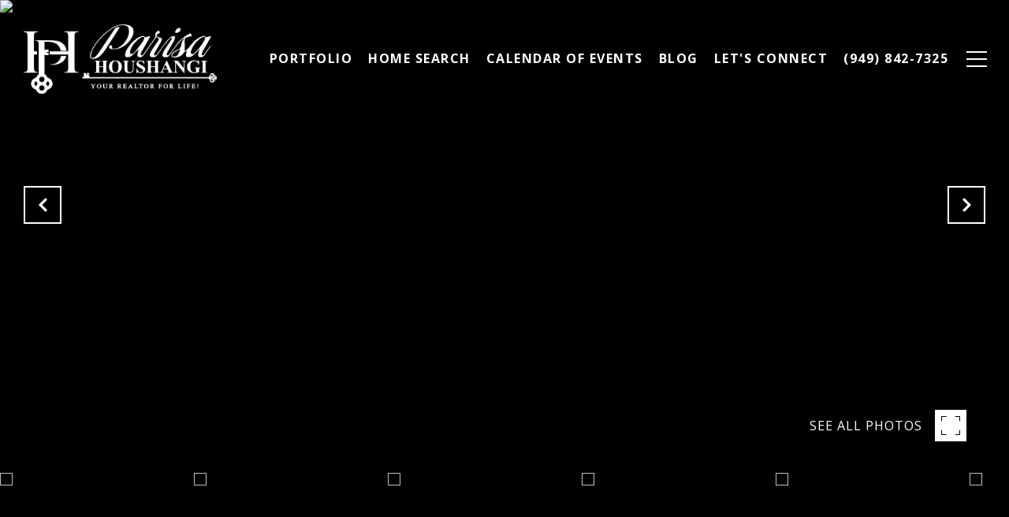

--- FILE ---
content_type: text/html
request_url: https://ocbeautifulhomes.com/modals.html
body_size: 3604
content:
    <style>
        #modal-46a3e2d9-2e6c-4df2-9e86-61cd3b41fc40 button.close img{-webkit-filter:invert(1);filter:invert(1);}#modal-46a3e2d9-2e6c-4df2-9e86-61cd3b41fc40 .newsletter-signup{display:-webkit-box;display:-webkit-flex;display:-ms-flexbox;display:flex;-webkit-align-items:center;-webkit-box-align:center;-ms-flex-align:center;align-items:center;-webkit-box-pack:center;-ms-flex-pack:center;-webkit-justify-content:center;justify-content:center;}@media (max-width: 768px){#modal-46a3e2d9-2e6c-4df2-9e86-61cd3b41fc40 .newsletter-signup{min-height:80vh;}#modal-46a3e2d9-2e6c-4df2-9e86-61cd3b41fc40 .newsletter-signup .lp-container-custom{padding:0 25px;}}#modal-46a3e2d9-2e6c-4df2-9e86-61cd3b41fc40 .newsletter-signup__form{margin:0;}#modal-46a3e2d9-2e6c-4df2-9e86-61cd3b41fc40 .newsletter-signup__form.success .newsletter-signup__form-container{display:none;}#modal-46a3e2d9-2e6c-4df2-9e86-61cd3b41fc40 .newsletter-signup__form.success .success-block{display:-webkit-box;display:-webkit-flex;display:-ms-flexbox;display:flex;}#modal-46a3e2d9-2e6c-4df2-9e86-61cd3b41fc40 .newsletter-signup__inputs-container{display:-webkit-box;display:-webkit-flex;display:-ms-flexbox;display:flex;-webkit-box-pack:center;-ms-flex-pack:center;-webkit-justify-content:center;justify-content:center;}@media (max-width: 768px){#modal-46a3e2d9-2e6c-4df2-9e86-61cd3b41fc40 .newsletter-signup__inputs-container{-webkit-flex-direction:column;-ms-flex-direction:column;flex-direction:column;}}#modal-46a3e2d9-2e6c-4df2-9e86-61cd3b41fc40 .newsletter-signup__form-container{position:relative;z-index:1;}@media (max-width: 768px){#modal-46a3e2d9-2e6c-4df2-9e86-61cd3b41fc40 .newsletter-signup__form-container .lp-h2{margin-bottom:32px;}}@media (max-width: 768px){#modal-46a3e2d9-2e6c-4df2-9e86-61cd3b41fc40 .newsletter-signup__form-container .lp-text--subtitle{margin-bottom:32px;}}#modal-46a3e2d9-2e6c-4df2-9e86-61cd3b41fc40 .newsletter-signup__form-item +.newsletter-signup__form-item{margin-left:16px;}@media (max-width: 768px){#modal-46a3e2d9-2e6c-4df2-9e86-61cd3b41fc40 .newsletter-signup__form-item +.newsletter-signup__form-item{margin-left:0px;margin-top:32px;}}@media (min-width: 769px){#modal-46a3e2d9-2e6c-4df2-9e86-61cd3b41fc40 .newsletter-signup__form-item.lp-input{padding-top:0;padding-bottom:0;width:250px;}}#modal-46a3e2d9-2e6c-4df2-9e86-61cd3b41fc40 .newsletter-signup__form-item.lp-btn{text-transform:uppercase;font-weight:700;}@media (min-width: 769px){#modal-46a3e2d9-2e6c-4df2-9e86-61cd3b41fc40 .newsletter-signup__form-item.lp-btn{width:200px;}}#modal-46a3e2d9-2e6c-4df2-9e86-61cd3b41fc40 .newsletter-signup .success-block{display:-webkit-box;display:-webkit-flex;display:-ms-flexbox;display:flex;-webkit-flex-direction:column;-ms-flex-direction:column;flex-direction:column;-webkit-box-pack:center;-ms-flex-pack:center;-webkit-justify-content:center;justify-content:center;visibility:visible;opacity:1;z-index:2;-webkit-align-items:center;-webkit-box-align:center;-ms-flex-align:center;align-items:center;display:none;text-align:center;}#modal-46a3e2d9-2e6c-4df2-9e86-61cd3b41fc40 .newsletter-signup .success-block.hide{display:none;}#modal-46a3e2d9-2e6c-4df2-9e86-61cd3b41fc40 .lp-text--subtitle{margin-left:auto;margin-right:auto;text-transform:none;}#modal-46a3e2d9-2e6c-4df2-9e86-61cd3b41fc40 .lp-h-pot{max-width:1px;}#modal-46a3e2d9-2e6c-4df2-9e86-61cd3b41fc40 .lp-title-group{max-width:unset;padding:0 20px;}#modal-46a3e2d9-2e6c-4df2-9e86-61cd3b41fc40 input:-webkit-autofill,#modal-46a3e2d9-2e6c-4df2-9e86-61cd3b41fc40 input:-webkit-autofill:hover,#modal-46a3e2d9-2e6c-4df2-9e86-61cd3b41fc40 input:-webkit-autofill:focus,#modal-46a3e2d9-2e6c-4df2-9e86-61cd3b41fc40 input:-webkit-autofill:active{-webkit-text-fill-color:var(--fontColor);-webkit-box-shadow:0 0 0px 1000px var(--bgColor) inset;-webkit-transition:background-color 5000s ease-in-out 0s;transition:background-color 5000s ease-in-out 0s;}#modal-46a3e2d9-2e6c-4df2-9e86-61cd3b41fc40 .lp-disclaimer{max-width:730px;margin:20px auto 0 auto;}
    </style>
    <script type="text/javascript">
        window.luxuryPresence._modalIncludes = {"modals":[{"modalId":"46a3e2d9-2e6c-4df2-9e86-61cd3b41fc40","websiteId":"74901281-e125-407f-b461-6f1b96ce77b0","templateId":null,"elementId":"19e4a145-7cee-4338-8873-657ce2636b4c","name":"Newsletter Sign Up","displayOrder":1,"formValues":{"title":"Are you interested in the monthly real estate market?","showName":true,"description":"Sign up for Parisa's Digital Newsletter.","successTitle":"Thank You","submitBtnStyle":"button-style-3","successMessage":"You have successfully been added to our Newsletter. Stay tuned for the latest updates sent straight to your inbox!","RedirectAfterFormSubmissionURL":""},"customHtmlMarkdown":null,"customCss":"/*CS*/\r\nbutton.close{\r\n    img{\r\n        filter: invert(1)\r\n    }\r\n}\r\n/*End*/","sourceResource":null,"sourceVariables":{},"pageSpecific":false,"trigger":"TIMER","backgroundColor":"rgba(255, 255, 255, 1)","colorSettings":null,"timerDelay":120000,"lastUpdatingUserId":"eac8e5ed-b9ad-46af-a54e-8c57f2f00731","lastUpdateHash":"35c91460-6601-3b26-8018-5ce1bbf31751","createdAt":"2022-10-29T04:00:32.393Z","updatedAt":"2022-11-01T23:11:56.858Z","mediaMap":{},"created_at":"2022-10-29T04:00:32.393Z","updated_at":"2022-11-01T23:11:56.858Z","deleted_at":null,"pages":[]}]};

        const {loadJs, loadCss, jsLibsMap} = window.luxuryPresence.libs;

        const enabledLibsMap = {
            enableParollerJs: 'paroller',
            enableIonRangeSlider: 'ionRangeSlider',
            enableSplide: 'splide',
            enableWowJs: 'wow',
            enableJquery: 'jquery',
            enableSlickJs: 'slick',
        };
        const requiredLibs = [];
                requiredLibs.push(enabledLibsMap['enableWowJs']);
                requiredLibs.push(enabledLibsMap['enableSlickJs']);
                requiredLibs.push(enabledLibsMap['enableParollerJs']);
                requiredLibs.push(enabledLibsMap['enableIonRangeSlider']);
                requiredLibs.push(enabledLibsMap['enableJquery']);
                requiredLibs.push(enabledLibsMap['enableSplide']);

        const loadScriptAsync = (url) => {
            return new Promise((resolve, reject) => {
                loadJs(url, resolve);
            });
        };

        const loadDependencies = async (libs) => {
            for (const lib of libs) {
                const libConfig = jsLibsMap[lib];
                if (libConfig && !libConfig.isLoaded) {

                    if (libConfig.requires) {
                        await loadDependencies(libConfig.requires);
                    }

                    await loadScriptAsync(libConfig.jsSrc);
                    if (libConfig.cssSrc) {
                        loadCss(libConfig.cssSrc);
                    }

                    libConfig.isLoaded = true;
                }
            }
        };


        const initializeModalScripts = () => {
                try {
(function init(sectionDomId) {
  var $contactForm = $('#' + sectionDomId + ' .newsletter-signup__form');
  $contactForm.find('.contact-form__reset').click(function (e) {
    e.preventDefault();
    $(this).closest('form').removeClass('success').trigger("reset");
  });
  $contactForm.find('input[name="name"]').on("keyup", function () {
    if (this.value.replaceAll(/\d/g, "").trim() === "") {
      this.setCustomValidity("Please enter your name.");
    } else {
      this.setCustomValidity("");
    }
  });
  const form = $("#" + sectionDomId).find("form");
  const redirectLink = $('#' + sectionDomId + ' .redirect-link');
  form.on("reset", function () {
    redirectPage(redirectLink);
  });
  function redirectPage(link) {
    if (link.length) {
      const rawHref = link.attr('href');
      link.attr('href', setHttp(rawHref));
      link[0].click();
    }
  }
  function setHttp(link) {
    if (link.search(/^http[s]?\:\/\/|\//) == -1) {
      link = 'http://' + link;
    }
    return link;
  }
})('modal-46a3e2d9-2e6c-4df2-9e86-61cd3b41fc40', 'undefined');
} catch(e) {
console.log(e);
}
        };

        // Dynamically load all required libraries and execute modal scripts
        (async () => {
            try {
                await loadDependencies(requiredLibs);
                initializeModalScripts();
            } catch (error) {
                console.error("Error loading libraries: ", error);
            }
        })();
    </script>
        <div id="modal-46a3e2d9-2e6c-4df2-9e86-61cd3b41fc40" class="modal "
            data-el-id="19e4a145-7cee-4338-8873-657ce2636b4c"
            style="background-color: rgba(255, 255, 255, 1);"
            >
            <div class="modal-content">
                
        <div class="newsletter-signup lp-vertical-paddings redesign">
          <div class="lp-container-custom">
            <form data-type="contact-form" class="newsletter-signup__form">
              <div class="newsletter-signup__form-container">
                <div class="lp-title-group">
                  <h2 class="lp-h2">Are you interested in the monthly real estate market?</h2>
                  <div class="lp-text--subtitle">Sign up for Parisa's Digital Newsletter.</div>
                </div>
                <div class="newsletter-signup-form">
                  <div class="newsletter-signup__inputs-container">
                      <input id="__newsSignFirstName" type="text" name="name" class="lp-input lp-input--light newsletter-signup__form-item" required placeholder="Name">
                      
                    <input id="__newsSignEmail" type="email" name="email" class="lp-input lp-input--light newsletter-signup__form-item" required placeholder="Email" pattern="[a-zA-Z0-9.!#$%&amp;’*+/=?^_`{|}~-]+@[a-zA-Z0-9-]+(?:\.[a-zA-Z0-9-]+)+">
                    
                    <button type="submit" class="lp-btn lp-btn--filled lp-btn--light submit button-style-3 newsletter-signup__form-item lp-btn--mob-full-width">Submit</button>
                    
                    <div class="lp-h-pot">
                      <input id="__newsSignMiddleName" name="middleName" value="" autocomplete="off" tabindex="-1">
                    </div>
                    
                    <input style="display: none;" type="text" name="source" value="NEWSLETTER_SIGNUP" />
                  </div>
                </div>
                <div class="lp-disclaimer">  <label style='display: none;' for='-termsAccepted'>Opt In/Disclaimer Consent:</label>
          <label class='lp-tcr-content'>
            <span class='lp-tcr-checkbox'>
              <input
                type='checkbox'
                id='-termsAccepted'
                name='termsAccepted'
                oninvalid="this.setCustomValidity('Please accept the terms and conditions')"
                oninput="this.setCustomValidity('')"
                required
              /></span>
            <span class='lp-tcr-message'>
              
                By providing
                Parisa Houshangi 
                your contact information, you acknowledge and agree to our
                <a href='/terms-and-conditions' target='_blank'>Privacy Policy</a>
                and consent to receiving marketing communications, including through
                automated calls, texts, and emails, some of which may use artificial or
                prerecorded voices. This consent isn’t necessary for purchasing any
                products or services and you may opt out at any time. To opt out from
                texts, you can reply, ‘stop’ at any time. To opt out from emails, you
                can click on the unsubscribe link in the emails. Message and data rates
                may apply.
            </span>
          </label>
        </div>
              </div>
              <div class="success-block">
                <div class="lp-title-group">
                  <h2 class="lp-h2">Thank You</h2>
                  <div class="lp-text--subtitle">You have successfully been added to our Newsletter. Stay tuned for the latest updates sent straight to your inbox!</div>
                </div>
              </div>
            </form>
            
          </div>
        </div>
            </div>
            <button class="close lp-close" type="button" aria-label="close modal">
                <span class="lp-close-icon" aria-hidden="true"></span>
            </button>
        </div><script>(function(){function c(){var b=a.contentDocument||a.contentWindow.document;if(b){var d=b.createElement('script');d.innerHTML="window.__CF$cv$params={r:'9b1ffdf6af02e6b0',t:'MTc2NjQxMDQxNy4wMDAwMDA='};var a=document.createElement('script');a.nonce='';a.src='/cdn-cgi/challenge-platform/scripts/jsd/main.js';document.getElementsByTagName('head')[0].appendChild(a);";b.getElementsByTagName('head')[0].appendChild(d)}}if(document.body){var a=document.createElement('iframe');a.height=1;a.width=1;a.style.position='absolute';a.style.top=0;a.style.left=0;a.style.border='none';a.style.visibility='hidden';document.body.appendChild(a);if('loading'!==document.readyState)c();else if(window.addEventListener)document.addEventListener('DOMContentLoaded',c);else{var e=document.onreadystatechange||function(){};document.onreadystatechange=function(b){e(b);'loading'!==document.readyState&&(document.onreadystatechange=e,c())}}}})();</script>

--- FILE ---
content_type: text/html; charset=utf-8
request_url: https://bss.luxurypresence.com/buttons/googleOneTap?companyId=0d33dd74-44f8-480f-ac94-b661d114dfde&websiteId=74901281-e125-407f-b461-6f1b96ce77b0&pageId=93327c51-99cb-44b0-994f-d06317dae361&sourceUrl=https%3A%2F%2Focbeautifulhomes.com%2Fproperties%2F24195-la-pala-lane-mission-viejo-ca-92691-oc21008808&pageMeta=%7B%22sourceResource%22%3A%22properties%22%2C%22pageElementId%22%3A%22d466138c-01e2-4ea9-ad62-92ae805a01e9%22%2C%22pageQueryVariables%22%3A%7B%22property%22%3A%7B%22id%22%3A%22d466138c-01e2-4ea9-ad62-92ae805a01e9%22%7D%2C%22properties%22%3A%7B%22relatedNeighborhoodPropertyId%22%3A%22d466138c-01e2-4ea9-ad62-92ae805a01e9%22%2C%22sort%22%3A%22salesPrice%22%7D%2C%22neighborhood%22%3A%7B%7D%2C%22pressReleases%22%3A%7B%22propertyId%22%3A%22d466138c-01e2-4ea9-ad62-92ae805a01e9%22%7D%7D%7D
body_size: 2887
content:
<style>
  html, body {margin: 0; padding: 0;}
</style>
<script src="https://accounts.google.com/gsi/client" async defer></script>
<script>
const parseURL = (url) => {
    const a = document.createElement('a');
    a.href = url;
    return a.origin;
}

const login = (token, provider, source)  => {
  const origin = (window.location != window.parent.location)
    ? parseURL(document.referrer)
    : window.location.origin;  
  const xhr = new XMLHttpRequest();
  xhr.responseType = 'json';
  xhr.onreadystatechange = function() {
    if (xhr.readyState === 4) {
      const response = xhr.response;
      const msg = {
        event: response.status,
        provider: provider,
        source: source,
        token: token
      }
      window.parent.postMessage(msg, origin);
    }
  }
  xhr.withCredentials = true;
  xhr.open('POST', `${origin}/api/v1/auth/login`, true);
  xhr.setRequestHeader("Content-Type", "application/json;charset=UTF-8");
  xhr.send(JSON.stringify({
    token,
    provider,
    source,
    websiteId: '74901281-e125-407f-b461-6f1b96ce77b0',
    companyId: '0d33dd74-44f8-480f-ac94-b661d114dfde',
    pageId: '93327c51-99cb-44b0-994f-d06317dae361',
    sourceUrl: 'https://ocbeautifulhomes.com/properties/24195-la-pala-lane-mission-viejo-ca-92691-oc21008808',
    pageMeta: '{"sourceResource":"properties","pageElementId":"d466138c-01e2-4ea9-ad62-92ae805a01e9","pageQueryVariables":{"property":{"id":"d466138c-01e2-4ea9-ad62-92ae805a01e9"},"properties":{"relatedNeighborhoodPropertyId":"d466138c-01e2-4ea9-ad62-92ae805a01e9","sort":"salesPrice"},"neighborhood":{},"pressReleases":{"propertyId":"d466138c-01e2-4ea9-ad62-92ae805a01e9"}}}',
    utm: '',
    referrer: ''
  }));
}

function getExpirationCookie(expiresInMiliseconds) {
  const tomorrow  = new Date(Date.now() + expiresInMiliseconds); // The Date object returns today's timestamp
  return `ocbeautifulhomes.com-SID=true; expires=${tomorrow.toUTCString()}; path=/; Secure; SameSite=None`;
}

function handleCredentialResponse(response) {
  document.cookie = getExpirationCookie(24 * 60 * 60 * 1000); // 1 day
  login(response.credential, 'GOOGLE', 'GOOGLE_SIGN_ON');
}

function handleClose() {
  const msg = {
    event: 'cancel',
    provider: 'GOOGLE',
    source: 'GOOGLE_SIGN_ON'
  }
  const origin = (window.location != window.parent.location)
    ? parseURL(document.referrer)
    : window.location.origin;
  window.parent.postMessage(msg, origin);
  document.cookie = getExpirationCookie(2 * 60 * 60 * 1000); // 2 hours
}

</script>
<div id="g_id_onload"
  data-client_id="673515100752-7s6f6j0qab4skl22cjpp7eirb2rjmfcg.apps.googleusercontent.com"
  data-callback="handleCredentialResponse"
  data-intermediate_iframe_close_callback="handleClose"
  data-state_cookie_domain = "ocbeautifulhomes.com"
  data-allowed_parent_origin="https://ocbeautifulhomes.com"
  data-skip_prompt_cookie="ocbeautifulhomes.com-SID"
  data-cancel_on_tap_outside="false"
></div>

--- FILE ---
content_type: application/javascript; charset=UTF-8
request_url: https://ocbeautifulhomes.com/cdn-cgi/challenge-platform/scripts/jsd/main.js
body_size: 4605
content:
window._cf_chl_opt={uYln4:'g'};~function(o3,f,R,C,N,M,h,T){o3=m,function(k,n,oS,o2,I,H){for(oS={k:498,n:491,I:489,H:492,W:554,E:512,g:514,s:584,X:534,P:550,e:472,Z:528},o2=m,I=k();!![];)try{if(H=-parseInt(o2(oS.k))/1*(parseInt(o2(oS.n))/2)+parseInt(o2(oS.I))/3+parseInt(o2(oS.H))/4*(parseInt(o2(oS.W))/5)+parseInt(o2(oS.E))/6*(-parseInt(o2(oS.g))/7)+parseInt(o2(oS.s))/8+-parseInt(o2(oS.X))/9*(parseInt(o2(oS.P))/10)+-parseInt(o2(oS.e))/11*(-parseInt(o2(oS.Z))/12),n===H)break;else I.push(I.shift())}catch(W){I.push(I.shift())}}(o,954112),f=this||self,R=f[o3(529)],C=function(oH,oO,oY,oT,oB,o4,n,I,H){return oH={k:586,n:507},oO={k:563,n:513,I:563,H:545,W:578,E:563},oY={k:476},oT={k:476,n:578,I:552,H:490,W:521,E:552,g:490,s:540,X:513,P:540,e:513,Z:563,d:552,F:521,L:540,J:540,a:513,z:540,v:513,i:513,c:545},oB={k:530,n:578},o4=o3,n=String[o4(oH.k)],I={'h':function(W){return W==null?'':I.g(W,6,function(E,o5){return o5=m,o5(oB.k)[o5(oB.n)](E)})},'g':function(W,E,s,o6,X,P,Z,F,L,J,z,i,D,G,V,Q,o0,o1){if(o6=o4,null==W)return'';for(P={},Z={},F='',L=2,J=3,z=2,i=[],D=0,G=0,V=0;V<W[o6(oT.k)];V+=1)if(Q=W[o6(oT.n)](V),Object[o6(oT.I)][o6(oT.H)][o6(oT.W)](P,Q)||(P[Q]=J++,Z[Q]=!0),o0=F+Q,Object[o6(oT.E)][o6(oT.H)][o6(oT.W)](P,o0))F=o0;else{if(Object[o6(oT.I)][o6(oT.g)][o6(oT.W)](Z,F)){if(256>F[o6(oT.s)](0)){for(X=0;X<z;D<<=1,E-1==G?(G=0,i[o6(oT.X)](s(D)),D=0):G++,X++);for(o1=F[o6(oT.s)](0),X=0;8>X;D=o1&1.34|D<<1,G==E-1?(G=0,i[o6(oT.X)](s(D)),D=0):G++,o1>>=1,X++);}else{for(o1=1,X=0;X<z;D=o1|D<<1,G==E-1?(G=0,i[o6(oT.X)](s(D)),D=0):G++,o1=0,X++);for(o1=F[o6(oT.P)](0),X=0;16>X;D=D<<1|1&o1,E-1==G?(G=0,i[o6(oT.e)](s(D)),D=0):G++,o1>>=1,X++);}L--,0==L&&(L=Math[o6(oT.Z)](2,z),z++),delete Z[F]}else for(o1=P[F],X=0;X<z;D=D<<1.57|1&o1,E-1==G?(G=0,i[o6(oT.e)](s(D)),D=0):G++,o1>>=1,X++);F=(L--,L==0&&(L=Math[o6(oT.Z)](2,z),z++),P[o0]=J++,String(Q))}if(F!==''){if(Object[o6(oT.d)][o6(oT.g)][o6(oT.F)](Z,F)){if(256>F[o6(oT.L)](0)){for(X=0;X<z;D<<=1,E-1==G?(G=0,i[o6(oT.X)](s(D)),D=0):G++,X++);for(o1=F[o6(oT.J)](0),X=0;8>X;D=D<<1|1.1&o1,G==E-1?(G=0,i[o6(oT.e)](s(D)),D=0):G++,o1>>=1,X++);}else{for(o1=1,X=0;X<z;D=o1|D<<1,G==E-1?(G=0,i[o6(oT.a)](s(D)),D=0):G++,o1=0,X++);for(o1=F[o6(oT.z)](0),X=0;16>X;D=D<<1|1.54&o1,G==E-1?(G=0,i[o6(oT.X)](s(D)),D=0):G++,o1>>=1,X++);}L--,L==0&&(L=Math[o6(oT.Z)](2,z),z++),delete Z[F]}else for(o1=P[F],X=0;X<z;D=o1&1.39|D<<1,E-1==G?(G=0,i[o6(oT.v)](s(D)),D=0):G++,o1>>=1,X++);L--,L==0&&z++}for(o1=2,X=0;X<z;D=D<<1|1&o1,G==E-1?(G=0,i[o6(oT.i)](s(D)),D=0):G++,o1>>=1,X++);for(;;)if(D<<=1,G==E-1){i[o6(oT.e)](s(D));break}else G++;return i[o6(oT.c)]('')},'j':function(W,oK,o7){return oK={k:540},o7=o4,W==null?'':W==''?null:I.i(W[o7(oY.k)],32768,function(E,o8){return o8=o7,W[o8(oK.k)](E)})},'i':function(W,E,s,o9,X,P,Z,F,L,J,z,i,D,G,V,Q,o1,o0){for(o9=o4,X=[],P=4,Z=4,F=3,L=[],i=s(0),D=E,G=1,J=0;3>J;X[J]=J,J+=1);for(V=0,Q=Math[o9(oO.k)](2,2),z=1;z!=Q;o0=D&i,D>>=1,D==0&&(D=E,i=s(G++)),V|=z*(0<o0?1:0),z<<=1);switch(V){case 0:for(V=0,Q=Math[o9(oO.k)](2,8),z=1;z!=Q;o0=D&i,D>>=1,0==D&&(D=E,i=s(G++)),V|=z*(0<o0?1:0),z<<=1);o1=n(V);break;case 1:for(V=0,Q=Math[o9(oO.k)](2,16),z=1;z!=Q;o0=D&i,D>>=1,0==D&&(D=E,i=s(G++)),V|=z*(0<o0?1:0),z<<=1);o1=n(V);break;case 2:return''}for(J=X[3]=o1,L[o9(oO.n)](o1);;){if(G>W)return'';for(V=0,Q=Math[o9(oO.k)](2,F),z=1;z!=Q;o0=D&i,D>>=1,0==D&&(D=E,i=s(G++)),V|=z*(0<o0?1:0),z<<=1);switch(o1=V){case 0:for(V=0,Q=Math[o9(oO.I)](2,8),z=1;Q!=z;o0=D&i,D>>=1,D==0&&(D=E,i=s(G++)),V|=z*(0<o0?1:0),z<<=1);X[Z++]=n(V),o1=Z-1,P--;break;case 1:for(V=0,Q=Math[o9(oO.k)](2,16),z=1;z!=Q;o0=i&D,D>>=1,0==D&&(D=E,i=s(G++)),V|=(0<o0?1:0)*z,z<<=1);X[Z++]=n(V),o1=Z-1,P--;break;case 2:return L[o9(oO.H)]('')}if(0==P&&(P=Math[o9(oO.I)](2,F),F++),X[o1])o1=X[o1];else if(Z===o1)o1=J+J[o9(oO.W)](0);else return null;L[o9(oO.n)](o1),X[Z++]=J+o1[o9(oO.W)](0),P--,J=o1,P==0&&(P=Math[o9(oO.E)](2,F),F++)}}},H={},H[o4(oH.n)]=I.h,H}(),N={},N[o3(583)]='o',N[o3(566)]='s',N[o3(508)]='u',N[o3(477)]='z',N[o3(502)]='n',N[o3(485)]='I',N[o3(568)]='b',M=N,f[o3(478)]=function(I,H,W,E,oz,oa,oJ,op,s,X,P,Z,F,L){if(oz={k:503,n:593,I:522,H:503,W:536,E:479,g:525,s:536,X:525,P:499,e:509,Z:476,d:571,F:482},oa={k:495,n:476,I:558},oJ={k:552,n:490,I:521,H:513},op=o3,H===null||H===void 0)return E;for(s=B(H),I[op(oz.k)][op(oz.n)]&&(s=s[op(oz.I)](I[op(oz.H)][op(oz.n)](H))),s=I[op(oz.W)][op(oz.E)]&&I[op(oz.g)]?I[op(oz.s)][op(oz.E)](new I[(op(oz.X))](s)):function(J,oU,z){for(oU=op,J[oU(oa.k)](),z=0;z<J[oU(oa.n)];J[z+1]===J[z]?J[oU(oa.I)](z+1,1):z+=1);return J}(s),X='nAsAaAb'.split('A'),X=X[op(oz.P)][op(oz.e)](X),P=0;P<s[op(oz.Z)];Z=s[P],F=S(I,H,Z),X(F)?(L='s'===F&&!I[op(oz.d)](H[Z]),op(oz.F)===W+Z?g(W+Z,F):L||g(W+Z,H[Z])):g(W+Z,F),P++);return E;function g(J,z,oy){oy=m,Object[oy(oJ.k)][oy(oJ.n)][oy(oJ.I)](E,z)||(E[z]=[]),E[z][oy(oJ.H)](J)}},h=o3(559)[o3(547)](';'),T=h[o3(499)][o3(509)](h),f[o3(551)]=function(k,n,oi,oA,I,H,W,E){for(oi={k:588,n:476,I:589,H:513,W:533},oA=o3,I=Object[oA(oi.k)](n),H=0;H<I[oA(oi.n)];H++)if(W=I[H],'f'===W&&(W='N'),k[W]){for(E=0;E<n[I[H]][oA(oi.n)];-1===k[W][oA(oi.I)](n[I[H]][E])&&(T(n[I[H]][E])||k[W][oA(oi.H)]('o.'+n[I[H]][E])),E++);}else k[W]=n[I[H]][oA(oi.W)](function(g){return'o.'+g})},Y();function S(k,n,I,oF,ou,H){ou=(oF={k:524,n:536,I:532,H:500},o3);try{return n[I][ou(oF.k)](function(){}),'p'}catch(W){}try{if(null==n[I])return n[I]===void 0?'u':'x'}catch(E){return'i'}return k[ou(oF.n)][ou(oF.I)](n[I])?'a':n[I]===k[ou(oF.n)]?'C':!0===n[I]?'T':!1===n[I]?'F':(H=typeof n[I],ou(oF.H)==H?x(k,n[I])?'N':'f':M[H]||'?')}function x(k,n,od,oR){return od={k:496,n:552,I:494,H:521,W:589,E:497},oR=o3,n instanceof k[oR(od.k)]&&0<k[oR(od.k)][oR(od.n)][oR(od.I)][oR(od.H)](n)[oR(od.W)](oR(od.E))}function B(k,oL,oC,n){for(oL={k:522,n:588,I:516},oC=o3,n=[];k!==null;n=n[oC(oL.k)](Object[oC(oL.n)](k)),k=Object[oC(oL.I)](k));return n}function j(k,n,oP,oX,os,ow,ok,I,H,W){oP={k:535,n:510,I:592,H:572,W:585,E:480,g:579,s:519,X:493,P:577,e:567,Z:473,d:587,F:573,L:594,J:594,a:569,z:569,v:526,i:507,c:505},oX={k:486},os={k:582,n:576,I:541},ow={k:567},ok=o3,I=f[ok(oP.k)],console[ok(oP.n)](f[ok(oP.I)]),H=new f[(ok(oP.H))](),H[ok(oP.W)](ok(oP.E),ok(oP.g)+f[ok(oP.I)][ok(oP.s)]+ok(oP.X)+I.r),I[ok(oP.P)]&&(H[ok(oP.e)]=5e3,H[ok(oP.Z)]=function(on){on=ok,n(on(ow.k))}),H[ok(oP.d)]=function(oI){oI=ok,H[oI(os.k)]>=200&&H[oI(os.k)]<300?n(oI(os.n)):n(oI(os.I)+H[oI(os.k)])},H[ok(oP.F)]=function(ol){ol=ok,n(ol(oX.k))},W={'t':U(),'lhr':R[ok(oP.L)]&&R[ok(oP.J)][ok(oP.a)]?R[ok(oP.L)][ok(oP.z)]:'','api':I[ok(oP.P)]?!![]:![],'payload':k},H[ok(oP.v)](C[ok(oP.i)](JSON[ok(oP.c)](W)))}function U(oE,or,k){return oE={k:535,n:574},or=o3,k=f[or(oE.k)],Math[or(oE.n)](+atob(k.t))}function y(k,oW,oo){return oW={k:527},oo=o3,Math[oo(oW.k)]()<k}function Y(oQ,oV,oG,ob,k,n,I,H,W){if(oQ={k:535,n:577,I:553,H:487,W:548,E:548,g:565,s:590},oV={k:553,n:487,I:590},oG={k:546},ob=o3,k=f[ob(oQ.k)],!k)return;if(!A())return;(n=![],I=k[ob(oQ.n)]===!![],H=function(oN,E){if(oN=ob,!n){if(n=!![],!A())return;E=K(),j(E.r,function(g){O(k,g)}),E.e&&b(oN(oG.k),E.e)}},R[ob(oQ.I)]!==ob(oQ.H))?H():f[ob(oQ.W)]?R[ob(oQ.E)](ob(oQ.g),H):(W=R[ob(oQ.s)]||function(){},R[ob(oQ.s)]=function(oM){oM=ob,W(),R[oM(oV.k)]!==oM(oV.n)&&(R[oM(oV.I)]=W,H())})}function A(og,om,k,n,I){return og={k:574,n:543},om=o3,k=3600,n=U(),I=Math[om(og.k)](Date[om(og.n)]()/1e3),I-n>k?![]:!![]}function m(r,k,n){return n=o(),m=function(I,l,f){return I=I-472,f=n[I],f},m(r,k)}function o(r1){return r1='log,error,48KCAPPT,push,1254764HUHUKt,jsd,getPrototypeOf,event,HkTQ2,uYln4,display: none,call,concat,tabIndex,catch,Set,send,random,4056jbBHBu,document,2L4Qx$C7Gq8fhSRb9k3Mjw0lPN1ZFnzvtaDTJOE5IcVY6dKAeHg-i+psBmyXrWUuo,cloudflare-invisible,isArray,map,151542RgeoZS,__CF$cv$params,Array,contentDocument,clientInformation,chlApiSitekey,charCodeAt,http-code:,errorInfoObject,now,postMessage,join,error on cf_chl_props,split,addEventListener,iframe,580IppxVk,kuIdX1,prototype,readyState,8585035LxHaKB,createElement,parent,sid,splice,_cf_chl_opt;mhsH6;xkyRk9;FTrD2;leJV9;BCMtt1;sNHpA9;GKPzo4;AdbX0;REiSI4;xriGD7;jwjCc3;agiDh2;MQCkM2;mlwE4;kuIdX1;aLEay4;cThi2,chlApiRumWidgetAgeMs,removeChild,chlApiClientVersion,pow,style,DOMContentLoaded,string,timeout,boolean,href,chlApiUrl,isNaN,XMLHttpRequest,onerror,floor,source,success,api,charAt,/cdn-cgi/challenge-platform/h/,/invisible/jsd,/b/ov1/0.29921624291658344:1766409285:-pu74eF_sq0-gNTSXpUfXUEnTtOSJSi4tetdEM-57i4/,status,object,9207352xeXjFX,open,fromCharCode,onload,keys,indexOf,onreadystatechange,msg,_cf_chl_opt,getOwnPropertyNames,location,5797dDfmVF,ontimeout,body,detail,length,symbol,mlwE4,from,POST,TbVa1,d.cookie,gwUy0,chctx,bigint,xhr-error,loading,contentWindow,5398497OAIMNv,hasOwnProperty,2961638mUMeca,4BOzzTV,/jsd/oneshot/d39f91d70ce1/0.29921624291658344:1766409285:-pu74eF_sq0-gNTSXpUfXUEnTtOSJSi4tetdEM-57i4/,toString,sort,Function,[native code],1uQuDHm,includes,function,navigator,number,Object,appendChild,stringify,kgZMo4,IuTz,undefined,bind'.split(','),o=function(){return r1},o()}function b(H,W,oZ,of,E,g,s,X,P,Z,d,F){if(oZ={k:591,n:511,I:535,H:579,W:592,E:519,g:581,s:580,X:572,P:585,e:480,Z:567,d:473,F:539,L:483,J:570,a:592,z:481,v:560,i:506,c:562,D:518,G:542,V:484,Q:575,o0:515,o1:526,od:507},of=o3,!y(.01))return![];g=(E={},E[of(oZ.k)]=H,E[of(oZ.n)]=W,E);try{s=f[of(oZ.I)],X=of(oZ.H)+f[of(oZ.W)][of(oZ.E)]+of(oZ.g)+s.r+of(oZ.s),P=new f[(of(oZ.X))](),P[of(oZ.P)](of(oZ.e),X),P[of(oZ.Z)]=2500,P[of(oZ.d)]=function(){},Z={},Z[of(oZ.F)]=f[of(oZ.W)][of(oZ.L)],Z[of(oZ.J)]=f[of(oZ.a)][of(oZ.z)],Z[of(oZ.v)]=f[of(oZ.a)][of(oZ.i)],Z[of(oZ.c)]=f[of(oZ.W)][of(oZ.D)],d=Z,F={},F[of(oZ.G)]=g,F[of(oZ.V)]=d,F[of(oZ.Q)]=of(oZ.o0),P[of(oZ.o1)](C[of(oZ.od)](F))}catch(L){}}function O(I,H,r0,ox,W,E,g){if(r0={k:531,n:577,I:576,H:575,W:557,E:517,g:556,s:544,X:575,P:511,e:475},ox=o3,W=ox(r0.k),!I[ox(r0.n)])return;H===ox(r0.I)?(E={},E[ox(r0.H)]=W,E[ox(r0.W)]=I.r,E[ox(r0.E)]=ox(r0.I),f[ox(r0.g)][ox(r0.s)](E,'*')):(g={},g[ox(r0.X)]=W,g[ox(r0.W)]=I.r,g[ox(r0.E)]=ox(r0.P),g[ox(r0.e)]=H,f[ox(r0.g)][ox(r0.s)](g,'*'))}function K(oc,oj,I,H,W,E,g){oj=(oc={k:555,n:549,I:564,H:520,W:523,E:474,g:504,s:488,X:538,P:501,e:537,Z:561},o3);try{return I=R[oj(oc.k)](oj(oc.n)),I[oj(oc.I)]=oj(oc.H),I[oj(oc.W)]='-1',R[oj(oc.E)][oj(oc.g)](I),H=I[oj(oc.s)],W={},W=mlwE4(H,H,'',W),W=mlwE4(H,H[oj(oc.X)]||H[oj(oc.P)],'n.',W),W=mlwE4(H,I[oj(oc.e)],'d.',W),R[oj(oc.E)][oj(oc.Z)](I),E={},E.r=W,E.e=null,E}catch(s){return g={},g.r={},g.e=s,g}}}()

--- FILE ---
content_type: application/javascript; charset=UTF-8
request_url: https://ocbeautifulhomes.com/cdn-cgi/challenge-platform/h/g/scripts/jsd/d39f91d70ce1/main.js?
body_size: 4531
content:
window._cf_chl_opt={uYln4:'g'};~function(o3,f,R,C,N,M,h,T){o3=m,function(k,n,oS,o2,I,H){for(oS={k:423,n:484,I:444,H:414,W:494,E:395,g:409,s:383,X:451,P:446,e:412},o2=m,I=k();!![];)try{if(H=-parseInt(o2(oS.k))/1+parseInt(o2(oS.n))/2*(parseInt(o2(oS.I))/3)+parseInt(o2(oS.H))/4*(parseInt(o2(oS.W))/5)+parseInt(o2(oS.E))/6+-parseInt(o2(oS.g))/7+parseInt(o2(oS.s))/8*(parseInt(o2(oS.X))/9)+parseInt(o2(oS.P))/10*(-parseInt(o2(oS.e))/11),n===H)break;else I.push(I.shift())}catch(W){I.push(I.shift())}}(o,867178),f=this||self,R=f[o3(406)],C=function(oH,oO,oY,oK,oT,oB,o4,n,I,H){return oH={k:430,n:456},oO={k:449,n:449,I:449,H:421,W:460,E:489},oY={k:401},oK={k:459},oT={k:401,n:489,I:457,H:422,W:410,E:457,g:410,s:422,X:459,P:421,e:421,Z:449,d:457,F:459,L:421,J:460},oB={k:394,n:489},o4=o3,n=String[o4(oH.k)],I={'h':function(W){return null==W?'':I.g(W,6,function(E,o5){return o5=m,o5(oB.k)[o5(oB.n)](E)})},'g':function(W,E,s,o6,X,P,Z,F,L,J,z,i,D,G,V,Q,o0,o1){if(o6=o4,null==W)return'';for(P={},Z={},F='',L=2,J=3,z=2,i=[],D=0,G=0,V=0;V<W[o6(oT.k)];V+=1)if(Q=W[o6(oT.n)](V),Object[o6(oT.I)][o6(oT.H)][o6(oT.W)](P,Q)||(P[Q]=J++,Z[Q]=!0),o0=F+Q,Object[o6(oT.E)][o6(oT.H)][o6(oT.g)](P,o0))F=o0;else{if(Object[o6(oT.I)][o6(oT.s)][o6(oT.W)](Z,F)){if(256>F[o6(oT.X)](0)){for(X=0;X<z;D<<=1,G==E-1?(G=0,i[o6(oT.P)](s(D)),D=0):G++,X++);for(o1=F[o6(oT.X)](0),X=0;8>X;D=D<<1|o1&1.79,E-1==G?(G=0,i[o6(oT.P)](s(D)),D=0):G++,o1>>=1,X++);}else{for(o1=1,X=0;X<z;D=o1|D<<1,E-1==G?(G=0,i[o6(oT.e)](s(D)),D=0):G++,o1=0,X++);for(o1=F[o6(oT.X)](0),X=0;16>X;D=o1&1|D<<1,G==E-1?(G=0,i[o6(oT.e)](s(D)),D=0):G++,o1>>=1,X++);}L--,0==L&&(L=Math[o6(oT.Z)](2,z),z++),delete Z[F]}else for(o1=P[F],X=0;X<z;D=1&o1|D<<1,G==E-1?(G=0,i[o6(oT.P)](s(D)),D=0):G++,o1>>=1,X++);F=(L--,L==0&&(L=Math[o6(oT.Z)](2,z),z++),P[o0]=J++,String(Q))}if(F!==''){if(Object[o6(oT.d)][o6(oT.H)][o6(oT.W)](Z,F)){if(256>F[o6(oT.X)](0)){for(X=0;X<z;D<<=1,E-1==G?(G=0,i[o6(oT.P)](s(D)),D=0):G++,X++);for(o1=F[o6(oT.X)](0),X=0;8>X;D=D<<1|o1&1.78,G==E-1?(G=0,i[o6(oT.P)](s(D)),D=0):G++,o1>>=1,X++);}else{for(o1=1,X=0;X<z;D=D<<1|o1,G==E-1?(G=0,i[o6(oT.e)](s(D)),D=0):G++,o1=0,X++);for(o1=F[o6(oT.F)](0),X=0;16>X;D=1.97&o1|D<<1,G==E-1?(G=0,i[o6(oT.e)](s(D)),D=0):G++,o1>>=1,X++);}L--,L==0&&(L=Math[o6(oT.Z)](2,z),z++),delete Z[F]}else for(o1=P[F],X=0;X<z;D=D<<1.66|o1&1,E-1==G?(G=0,i[o6(oT.e)](s(D)),D=0):G++,o1>>=1,X++);L--,0==L&&z++}for(o1=2,X=0;X<z;D=D<<1.99|1&o1,E-1==G?(G=0,i[o6(oT.L)](s(D)),D=0):G++,o1>>=1,X++);for(;;)if(D<<=1,G==E-1){i[o6(oT.L)](s(D));break}else G++;return i[o6(oT.J)]('')},'j':function(W,o7){return o7=o4,W==null?'':W==''?null:I.i(W[o7(oY.k)],32768,function(E,o8){return o8=o7,W[o8(oK.k)](E)})},'i':function(W,E,s,o9,X,P,Z,F,L,J,z,i,D,G,V,Q,o1,o0){for(o9=o4,X=[],P=4,Z=4,F=3,L=[],i=s(0),D=E,G=1,J=0;3>J;X[J]=J,J+=1);for(V=0,Q=Math[o9(oO.k)](2,2),z=1;z!=Q;o0=D&i,D>>=1,0==D&&(D=E,i=s(G++)),V|=(0<o0?1:0)*z,z<<=1);switch(V){case 0:for(V=0,Q=Math[o9(oO.n)](2,8),z=1;z!=Q;o0=i&D,D>>=1,0==D&&(D=E,i=s(G++)),V|=(0<o0?1:0)*z,z<<=1);o1=n(V);break;case 1:for(V=0,Q=Math[o9(oO.I)](2,16),z=1;Q!=z;o0=i&D,D>>=1,0==D&&(D=E,i=s(G++)),V|=(0<o0?1:0)*z,z<<=1);o1=n(V);break;case 2:return''}for(J=X[3]=o1,L[o9(oO.H)](o1);;){if(G>W)return'';for(V=0,Q=Math[o9(oO.k)](2,F),z=1;z!=Q;o0=D&i,D>>=1,D==0&&(D=E,i=s(G++)),V|=(0<o0?1:0)*z,z<<=1);switch(o1=V){case 0:for(V=0,Q=Math[o9(oO.I)](2,8),z=1;Q!=z;o0=i&D,D>>=1,0==D&&(D=E,i=s(G++)),V|=(0<o0?1:0)*z,z<<=1);X[Z++]=n(V),o1=Z-1,P--;break;case 1:for(V=0,Q=Math[o9(oO.k)](2,16),z=1;Q!=z;o0=i&D,D>>=1,D==0&&(D=E,i=s(G++)),V|=z*(0<o0?1:0),z<<=1);X[Z++]=n(V),o1=Z-1,P--;break;case 2:return L[o9(oO.W)]('')}if(P==0&&(P=Math[o9(oO.n)](2,F),F++),X[o1])o1=X[o1];else if(o1===Z)o1=J+J[o9(oO.E)](0);else return null;L[o9(oO.H)](o1),X[Z++]=J+o1[o9(oO.E)](0),P--,J=o1,P==0&&(P=Math[o9(oO.I)](2,F),F++)}}},H={},H[o4(oH.n)]=I.h,H}(),N={},N[o3(408)]='o',N[o3(415)]='s',N[o3(468)]='u',N[o3(481)]='z',N[o3(475)]='n',N[o3(385)]='I',N[o3(487)]='b',M=N,f[o3(470)]=function(I,H,W,E,oz,oa,oJ,op,s,X,P,Z,F,L){if(oz={k:379,n:399,I:434,H:399,W:478,E:448,g:424,s:448,X:424,P:491,e:405,Z:401,d:450,F:381},oa={k:464,n:401,I:467},oJ={k:457,n:422,I:410,H:421},op=o3,H===null||void 0===H)return E;for(s=B(H),I[op(oz.k)][op(oz.n)]&&(s=s[op(oz.I)](I[op(oz.k)][op(oz.H)](H))),s=I[op(oz.W)][op(oz.E)]&&I[op(oz.g)]?I[op(oz.W)][op(oz.s)](new I[(op(oz.X))](s)):function(J,oU,z){for(oU=op,J[oU(oa.k)](),z=0;z<J[oU(oa.n)];J[z]===J[z+1]?J[oU(oa.I)](z+1,1):z+=1);return J}(s),X='nAsAaAb'.split('A'),X=X[op(oz.P)][op(oz.e)](X),P=0;P<s[op(oz.Z)];Z=s[P],F=S(I,H,Z),X(F)?(L='s'===F&&!I[op(oz.d)](H[Z]),op(oz.F)===W+Z?g(W+Z,F):L||g(W+Z,H[Z])):g(W+Z,F),P++);return E;function g(J,z,oy){oy=m,Object[oy(oJ.k)][oy(oJ.n)][oy(oJ.I)](E,z)||(E[z]=[]),E[z][oy(oJ.H)](J)}},h=o3(455)[o3(461)](';'),T=h[o3(491)][o3(405)](h),f[o3(498)]=function(k,n,oi,oA,I,H,W,E){for(oi={k:425,n:401,I:472,H:421,W:465},oA=o3,I=Object[oA(oi.k)](n),H=0;H<I[oA(oi.n)];H++)if(W=I[H],W==='f'&&(W='N'),k[W]){for(E=0;E<n[I[H]][oA(oi.n)];-1===k[W][oA(oi.I)](n[I[H]][E])&&(T(n[I[H]][E])||k[W][oA(oi.H)]('o.'+n[I[H]][E])),E++);}else k[W]=n[I[H]][oA(oi.W)](function(g){return'o.'+g})},Y();function m(r,k,n){return n=o(),m=function(I,l,f){return I=I-379,f=n[I],f},m(r,k)}function S(k,n,I,oF,ou,H){ou=(oF={k:437,n:478,I:473,H:478,W:488},o3);try{return n[I][ou(oF.k)](function(){}),'p'}catch(W){}try{if(n[I]==null)return n[I]===void 0?'u':'x'}catch(E){return'i'}return k[ou(oF.n)][ou(oF.I)](n[I])?'a':n[I]===k[ou(oF.H)]?'C':n[I]===!0?'T':!1===n[I]?'F':(H=typeof n[I],ou(oF.W)==H?x(k,n[I])?'N':'f':M[H]||'?')}function A(og,om,k,n,I){return og={k:466,n:486},om=o3,k=3600,n=U(),I=Math[om(og.k)](Date[om(og.n)]()/1e3),I-n>k?![]:!![]}function K(oc,oj,I,H,W,E,g){oj=(oc={k:413,n:471,I:390,H:417,W:429,E:384,g:462,s:477,X:496,P:454,e:392,Z:384,d:400},o3);try{return I=R[oj(oc.k)](oj(oc.n)),I[oj(oc.I)]=oj(oc.H),I[oj(oc.W)]='-1',R[oj(oc.E)][oj(oc.g)](I),H=I[oj(oc.s)],W={},W=mlwE4(H,H,'',W),W=mlwE4(H,H[oj(oc.X)]||H[oj(oc.P)],'n.',W),W=mlwE4(H,I[oj(oc.e)],'d.',W),R[oj(oc.Z)][oj(oc.d)](I),E={},E.r=W,E.e=null,E}catch(s){return g={},g.r={},g.e=s,g}}function o(r1){return r1='object,4791864bJDSIW,call,[native code],11ToYjeN,createElement,1741148wXtkxj,string,readyState,display: none,href,chlApiUrl,onreadystatechange,push,hasOwnProperty,1399356vZgUhd,Set,keys,location,Function,loading,tabIndex,fromCharCode,getPrototypeOf,ontimeout,chctx,concat,source,parent,catch,http-code:,error,random,postMessage,chlApiSitekey,onerror,486039KPDgLq,jsd,5627790BgYVBD,gwUy0,from,pow,isNaN,189711uYgryE,msg,chlApiClientVersion,navigator,_cf_chl_opt;mhsH6;xkyRk9;FTrD2;leJV9;BCMtt1;sNHpA9;GKPzo4;AdbX0;REiSI4;xriGD7;jwjCc3;agiDh2;MQCkM2;mlwE4;kuIdX1;aLEay4;cThi2,IuTz,prototype,success,charCodeAt,join,split,appendChild,toString,sort,map,floor,splice,undefined,cloudflare-invisible,mlwE4,iframe,indexOf,isArray,open,number,TbVa1,contentWindow,Array,uYln4,errorInfoObject,symbol,send,status,2vMDPvk,__CF$cv$params,now,boolean,function,charAt,event,includes,HkTQ2,DOMContentLoaded,10eQegqk,error on cf_chl_props,clientInformation,detail,kuIdX1,_cf_chl_opt,POST,Object,kgZMo4,d.cookie,sid,560GxPFQA,body,bigint,/invisible/jsd,addEventListener,/cdn-cgi/challenge-platform/h/,xhr-error,style,XMLHttpRequest,contentDocument,timeout,2L4Qx$C7Gq8fhSRb9k3Mjw0lPN1ZFnzvtaDTJOE5IcVY6dKAeHg-i+psBmyXrWUuo,6034488tbqpXY,onload,/jsd/oneshot/d39f91d70ce1/0.29921624291658344:1766409285:-pu74eF_sq0-gNTSXpUfXUEnTtOSJSi4tetdEM-57i4/,/b/ov1/0.29921624291658344:1766409285:-pu74eF_sq0-gNTSXpUfXUEnTtOSJSi4tetdEM-57i4/,getOwnPropertyNames,removeChild,length,log,api,chlApiRumWidgetAgeMs,bind,document,stringify'.split(','),o=function(){return r1},o()}function B(k,oL,oC,n){for(oL={k:434,n:425,I:431},oC=o3,n=[];k!==null;n=n[oC(oL.k)](Object[oC(oL.n)](k)),k=Object[oC(oL.I)](k));return n}function Y(oQ,oV,oG,ob,k,n,I,H,W){if(oQ={k:485,n:403,I:416,H:428,W:387,E:493,g:420,s:420},oV={k:416,n:428,I:420},oG={k:495},ob=o3,k=f[ob(oQ.k)],!k)return;if(!A())return;(n=![],I=k[ob(oQ.n)]===!![],H=function(oN,E){if(oN=ob,!n){if(n=!![],!A())return;E=K(),j(E.r,function(g){O(k,g)}),E.e&&b(oN(oG.k),E.e)}},R[ob(oQ.I)]!==ob(oQ.H))?H():f[ob(oQ.W)]?R[ob(oQ.W)](ob(oQ.E),H):(W=R[ob(oQ.g)]||function(){},R[ob(oQ.s)]=function(oM){oM=ob,W(),R[oM(oV.k)]!==oM(oV.n)&&(R[oM(oV.I)]=W,H())})}function b(H,W,oZ,of,E,g,s,X,P,Z,d,F){if(oZ={k:452,n:439,I:485,H:388,W:499,E:479,g:398,s:386,X:391,P:474,e:500,Z:393,d:432,F:442,L:499,J:447,a:419,z:499,v:476,i:404,c:380,D:453,G:499,V:492,Q:480,o0:433,o1:435,od:445,ot:482,oF:456},of=o3,!y(.01))return![];g=(E={},E[of(oZ.k)]=H,E[of(oZ.n)]=W,E);try{s=f[of(oZ.I)],X=of(oZ.H)+f[of(oZ.W)][of(oZ.E)]+of(oZ.g)+s.r+of(oZ.s),P=new f[(of(oZ.X))](),P[of(oZ.P)](of(oZ.e),X),P[of(oZ.Z)]=2500,P[of(oZ.d)]=function(){},Z={},Z[of(oZ.F)]=f[of(oZ.L)][of(oZ.J)],Z[of(oZ.a)]=f[of(oZ.z)][of(oZ.v)],Z[of(oZ.i)]=f[of(oZ.W)][of(oZ.c)],Z[of(oZ.D)]=f[of(oZ.G)][of(oZ.V)],d=Z,F={},F[of(oZ.Q)]=g,F[of(oZ.o0)]=d,F[of(oZ.o1)]=of(oZ.od),P[of(oZ.ot)](C[of(oZ.oF)](F))}catch(L){}}function x(k,n,od,oR){return od={k:427,n:457,I:463,H:410,W:472,E:411},oR=o3,n instanceof k[oR(od.k)]&&0<k[oR(od.k)][oR(od.n)][oR(od.I)][oR(od.H)](n)[oR(od.W)](oR(od.E))}function U(oE,or,k){return oE={k:485,n:466},or=o3,k=f[or(oE.k)],Math[or(oE.n)](+atob(k.t))}function O(I,H,r0,ox,W,E,g){if(r0={k:469,n:403,I:458,H:435,W:382,E:490,g:458,s:436,X:441,P:435,e:490,Z:439,d:497},ox=o3,W=ox(r0.k),!I[ox(r0.n)])return;H===ox(r0.I)?(E={},E[ox(r0.H)]=W,E[ox(r0.W)]=I.r,E[ox(r0.E)]=ox(r0.g),f[ox(r0.s)][ox(r0.X)](E,'*')):(g={},g[ox(r0.P)]=W,g[ox(r0.W)]=I.r,g[ox(r0.e)]=ox(r0.Z),g[ox(r0.d)]=H,f[ox(r0.s)][ox(r0.X)](g,'*'))}function y(k,oW,oo){return oW={k:440},oo=o3,Math[oo(oW.k)]()<k}function j(k,n,oP,oX,os,ow,ok,I,H,W){oP={k:485,n:402,I:499,H:391,W:474,E:500,g:388,s:479,X:397,P:403,e:393,Z:432,d:396,F:443,L:426,J:418,a:426,z:403,v:482,i:456,c:407},oX={k:389},os={k:483,n:483,I:458,H:438,W:483},ow={k:393},ok=o3,I=f[ok(oP.k)],console[ok(oP.n)](f[ok(oP.I)]),H=new f[(ok(oP.H))](),H[ok(oP.W)](ok(oP.E),ok(oP.g)+f[ok(oP.I)][ok(oP.s)]+ok(oP.X)+I.r),I[ok(oP.P)]&&(H[ok(oP.e)]=5e3,H[ok(oP.Z)]=function(on){on=ok,n(on(ow.k))}),H[ok(oP.d)]=function(oI){oI=ok,H[oI(os.k)]>=200&&H[oI(os.n)]<300?n(oI(os.I)):n(oI(os.H)+H[oI(os.W)])},H[ok(oP.F)]=function(ol){ol=ok,n(ol(oX.k))},W={'t':U(),'lhr':R[ok(oP.L)]&&R[ok(oP.L)][ok(oP.J)]?R[ok(oP.a)][ok(oP.J)]:'','api':I[ok(oP.z)]?!![]:![],'payload':k},H[ok(oP.v)](C[ok(oP.i)](JSON[ok(oP.c)](W)))}}()